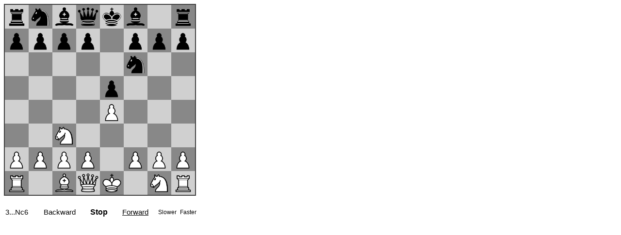

--- FILE ---
content_type: text/html; charset=UTF-8
request_url: http://www.ficgs.com/display_chessboard.php?id=50984&session=no&fen=&flip=
body_size: 1876
content:

<!doctype html>
<html>
<head>
  <meta charset="utf-8" />
  <meta http-equiv="X-UA-Compatible" content="IE=edge,chrome=1" />
  <base href="scripts/chess_board/" />

  <!-- <link rel="stylesheet" href="releases/0.3.0/css/chessboard-0.3.0.css" /> -->

  <style type="text/css">

  .clearfix-7da63 { clear: both; }

  .board-b72b1 { border: 2px solid #404040; -moz-box-sizing: content-box; box-sizing: content-box; }

  .square-55d63 { float: left; position: relative; -webkit-touch-callout: none; -webkit-user-select: none;
  -khtml-user-select: none; -moz-user-select: none; -ms-user-select: none; user-select: none; }

  .white-1e1d7 { background-color: #D0D0D0; /* #f0d9b5; */ color: /* #b58863; */ }

  .black-3c85d { background-color: #888888; /* #b58863; */ color: /* #f0d9b5; */ }

  .highlight1-32417, .highlight2-9c5d2 { -webkit-box-shadow: inset 0 0 3px 3px yellow;
  -moz-box-shadow: inset 0 0 3px 3px yellow; box-shadow: inset 0 0 3px 3px yellow; }

  .notation-322f9 { cursor: default; font-family: "Helvetica Neue", Helvetica, Arial, sans-serif;
  font-size: 14px; position: absolute; }

  .alpha-d2270 { bottom: 1px; right: 3px; }

  .numeric-fc462 { top: 2px; left: 2px; }

  </style>

</head>
<body>

<font face="Arial, Helvetica, sans-serif" size="3">

<script type="text/javascript" src="js/chess.min.js"></script>



<div id="board" style="width: 400px; height: 400px" onclick="board.flip();"></div>



<br><table style="font-size:15px;"><tr>

<td width="75"><div id="next" onclick="restart();"></div></td>

<td><div id="playbackward">Backward</div></td>

<td><div id="playless" onclick="playLess();" style="visibility:hidden">&nbsp;<<</div></td>
<td><div id="playstop" style="font-size:16px;" onclick="playStop();"><b>Stop</b></div></td>
<td><div id="playmore" onclick="playMore();" style="visibility:hidden">>>&nbsp;</div></td>

<td><div id="playforward" style="text-decoration:underline">Forward</div></td>

<td> &nbsp; &nbsp; </td>
<td><div id="playslower" style="font-size:12px;" onclick="playSlower();">Slower</i>&nbsp;</div></td>

<td><div id="playfaster" style="font-size:12px;" onclick="playFaster();">Faster</div></td>
</tr></table>

<script src="js/jquery-3.2.1.min.js"></script>
<script src="js/chessboard-0.3.0.min.js"></script>

<script>

auto = 1; var mv = 0; var valid; var text, mvn; var game = new Chess(); 
var position_acc = 'start';  
var moves = new Array('e4', 'e5', 'Nc3', 'Nf6', 'Bc4', 'Nc6', 'Nf3', 'Bc5', 'd3', 'd6', 'O-O', 'Bg4', 'h3', 'Bh5', 'Rb1', 'Qd7', 'b4', 'Nxb4', 'a3', 'Nc6', 'Bg5', 'Nd4', '0-1');

var init = function() {  if (flipboard==1) window.setTimeout(board.flip, 1000); window.setTimeout(forward, 0); }

var flips = function() { board.flip(); }

var restart = function() { board.position(position_acc); mv=0; auto=0; display(); game = new Chess();  }

var display = function() { mvn=Math.floor(1+mv/2); if (mvn==1+mv/2) mvn=mvn+'.'; else mvn=mvn+'...'; if (moves[mv].slice(-2)=='/2') text=mvn+'1/2'; else text=mvn+moves[mv]; document.getElementById("next").innerHTML=text; }

var oneMore = function() { if (moves[mv+1]!=undefined) onePlay(); }
var oneLess = function() { if (mv>0) { game.undo(); mv--; display(); board.position(game.fen()); }}

var onePlay = function() { valid=game.move(moves[mv], {sloppy: true}); if (valid!=null) { mv++; display(); board.position(game.fen()); } else { auto=0; document.getElementById("next").innerHTML='End'; }}

var playBackward = function() { if (auto>=0 && mv>0 && moves[mv-1]!=undefined) { auto=-1; document.getElementById("playforward").style.textDecoration=""; document.getElementById("playbackward").style.textDecoration=""; document.getElementById("playforward").onclick=''; document.getElementById("playbackward").onclick=''; playLessInv(); playMoreInv(); window.setTimeout(backward, delay); }}

var playForward = function() { if (auto<=0 && moves[mv+1]!=undefined) { auto=1; document.getElementById("playbackward").style.textDecoration=""; document.getElementById("playforward").style.textDecoration=""; document.getElementById("playbackward").onclick=''; document.getElementById("playforward").onclick=''; playLessInv(); playMoreInv(); window.setTimeout(forward, delay); }}

var playStop = function() { auto=0; playLessVis(); playMoreVis(); document.getElementById("playforward").style.textDecoration="underline"; document.getElementById("playforward").onclick=playForward; document.getElementById("playbackward").style.textDecoration="underline"; document.getElementById("playbackward").onclick=playBackward; }

var playSlower = function() { delay=delay+tempo; }
var playFaster = function() { delay=delay-tempo; if (delay<10) delay=tempo; }

var playLess = function() { playLessInv(); oneLess(); window.setTimeout(playLessVis, tempo); }
var playMore = function() { playMoreInv(); oneMore(); window.setTimeout(playMoreVis, tempo); }

var playLessVis = function() { document.getElementById("playless").style.visibility=""; }
var playMoreVis = function() { document.getElementById("playmore").style.visibility=""; }

var playLessInv = function() { document.getElementById("playless").style.visibility="hidden"; }
var playMoreInv = function() { document.getElementById("playmore").style.visibility="hidden"; }

var backward = function() { if (mv>0 && moves[mv-1]!=undefined && auto<0) { oneLess(); window.setTimeout(backward, delay); } else playStop(); }
var forward = function() { if (moves[mv+1]!=undefined && auto>0) { oneMore(); window.setTimeout(forward, delay); } else playStop(); }



var tempo = 300; var delay = tempo*2; var flipboard = 0;

var board = ChessBoard('board', {showNotation: false, position: position_acc});

window.setTimeout(init, 0);



</script>

</font>

</body>
</html>

--- FILE ---
content_type: text/javascript
request_url: http://www.ficgs.com/scripts/chess_board/js/chessboard-0.3.0.min.js
body_size: 14993
content:
/*! chessboard.js v0.3.0 | (c) 2013 Chris Oakman | MIT License chessboardjs.com/license */
(function(){function l(f){return"string"!==typeof f?!1:-1!==f.search(/^[a-h][1-8]$/)}function Q(f){if("string"!==typeof f)return!1;f=f.replace(/ .+$/,"");f=f.split("/");if(8!==f.length)return!1;for(var b=0;8>b;b++)if(""===f[b]||8<f[b].length||-1!==f[b].search(/[^kqrbnpKQRNBP1-8]/))return!1;return!0}function F(f){if("object"!==typeof f)return!1;for(var b in f)if(!0===f.hasOwnProperty(b)){var n;(n=!0!==l(b))||(n=f[b],n="string"!==typeof n?!1:-1!==n.search(/^[bw][KQRNBP]$/),n=!0!==n);if(n)return!1}return!0}
function K(f){if(!0!==Q(f))return!1;f=f.replace(/ .+$/,"");f=f.split("/");for(var b={},n=8,m=0;8>m;m++){for(var l=f[m].split(""),r=0,w=0;w<l.length;w++)if(-1!==l[w].search(/[1-8]/))var I=parseInt(l[w],10),r=r+I;else{var I=b,F=B[r]+n,A;A=l[w];A=A.toLowerCase()===A?"b"+A.toUpperCase():"w"+A.toUpperCase();I[F]=A;r++}n--}return b}function L(f){if(!0!==F(f))return!1;for(var b="",n=8,m=0;8>m;m++){for(var l=0;8>l;l++){var r=B[l]+n;!0===f.hasOwnProperty(r)?(r=f[r].split(""),r="w"===r[0]?r[1].toUpperCase():
r[1].toLowerCase(),b+=r):b+="1"}7!==m&&(b+="/");n--}b=b.replace(/11111111/g,"8");b=b.replace(/1111111/g,"7");b=b.replace(/111111/g,"6");b=b.replace(/11111/g,"5");b=b.replace(/1111/g,"4");b=b.replace(/111/g,"3");return b=b.replace(/11/g,"2")}var B="abcdefgh".split("");window.ChessBoard=window.ChessBoard||function(f,b){function n(){return"xxxx-xxxx-xxxx-xxxx-xxxx-xxxx-xxxx-xxxx".replace(/x/g,function(a){return(16*Math.random()|0).toString(16)})}function m(a){return JSON.parse(JSON.stringify(a))}function X(a){a=
a.split(".");return{major:parseInt(a[0],10),minor:parseInt(a[1],10),patch:parseInt(a[2],10)}}function r(a,e,c){if(!0===b.hasOwnProperty("showErrors")&&!1!==b.showErrors){var d="ChessBoard Error "+a+": "+e;"console"===b.showErrors&&"object"===typeof console&&"function"===typeof console.log?(console.log(d),2<=arguments.length&&console.log(c)):"alert"===b.showErrors?(c&&(d+="\n\n"+JSON.stringify(c)),window.alert(d)):"function"===typeof b.showErrors&&b.showErrors(a,e,c)}}function w(a){return"fast"===
a||"slow"===a?!0:parseInt(a,10)+""!==a+""?!1:0<=a}function I(){for(var a=0;a<B.length;a++)for(var b=1;8>=b;b++){var c=B[a]+b;s[c]=c+"-"+n()}b="KQRBNP".split("");for(a=0;a<b.length;a++){var c="w"+b[a],d="b"+b[a];M[c]=c+"-"+n();M[d]=d+"-"+n()}}function ga(){var a='<div class="'+h.chessboard+'">';!0===b.sparePieces&&(a+='<div class="'+h.sparePieces+" "+h.sparePiecesTop+'"></div>');a+='<div class="'+h.board+'"></div>';!0===b.sparePieces&&(a+='<div class="'+h.sparePieces+" "+h.sparePiecesBottom+'"></div>');
return a+"</div>"}function A(a){"black"!==a&&(a="white");var e="",c=m(B),d=8;"black"===a&&(c.reverse(),d=1);for(var C="white",f=0;8>f;f++){for(var e=e+('<div class="'+h.row+'">'),k=0;8>k;k++){var g=c[k]+d,e=e+('<div class="'+h.square+" "+h[C]+" square-"+g+'" style="width: '+p+"px; height: "+p+'px" id="'+s[g]+'" data-square="'+g+'">');if(!0===b.showNotation){if("white"===a&&1===d||"black"===a&&8===d)e+='<div class="'+h.notation+" "+h.alpha+'">'+c[k]+"</div>";0===k&&(e+='<div class="'+h.notation+" "+
h.numeric+'">'+d+"</div>")}e+="</div>";C="white"===C?"black":"white"}e+='<div class="'+h.clearfix+'"></div></div>';C="white"===C?"black":"white";"white"===a?d--:d++}return e}function Y(a){if("function"===typeof b.pieceTheme)return b.pieceTheme(a);if("string"===typeof b.pieceTheme)return b.pieceTheme.replace(/{piece}/g,a);r(8272,"Unable to build image source for cfg.pieceTheme.");return""}function D(a,b,c){var d='<img src="'+Y(a)+'" ';c&&"string"===typeof c&&(d+='id="'+c+'" ');d+='alt="" class="'+
h.piece+'" data-piece="'+a+'" style="width: '+p+"px;height: "+p+"px;";!0===b&&(d+="display:none;");return d+'" />'}function N(a){var b="wK wQ wR wB wN wP".split(" ");"black"===a&&(b="bK bQ bR bB bN bP".split(" "));a="";for(var c=0;c<b.length;c++)a+=D(b[c],!1,M[b[c]]);return a}function ha(a,e,c,d){a=$("#"+s[a]);var C=a.offset(),f=$("#"+s[e]);e=f.offset();var k=n();$("body").append(D(c,!0,k));var g=$("#"+k);g.css({display:"",position:"absolute",top:C.top,left:C.left});a.find("."+h.piece).remove();g.animate(e,
{duration:b.moveSpeed,complete:function(){f.append(D(c));g.remove();"function"===typeof d&&d()}})}function ia(a,e,c){var d=$("#"+M[a]).offset(),f=$("#"+s[e]);e=f.offset();var g=n();$("body").append(D(a,!0,g));var k=$("#"+g);k.css({display:"",position:"absolute",left:d.left,top:d.top});k.animate(e,{duration:b.moveSpeed,complete:function(){f.find("."+h.piece).remove();f.append(D(a));k.remove();"function"===typeof c&&c()}})}function ja(a,e,c){function d(){f++;if(f===a.length&&(G(),!0===b.hasOwnProperty("onMoveEnd")&&
"function"===typeof b.onMoveEnd))b.onMoveEnd(m(e),m(c))}for(var f=0,g=0;g<a.length;g++)"clear"===a[g].type&&$("#"+s[a[g].square]+" ."+h.piece).fadeOut(b.trashSpeed,d),"add"===a[g].type&&!0!==b.sparePieces&&$("#"+s[a[g].square]).append(D(a[g].piece,!0)).find("."+h.piece).fadeIn(b.appearSpeed,d),"add"===a[g].type&&!0===b.sparePieces&&ia(a[g].piece,a[g].square,d),"move"===a[g].type&&ha(a[g].source,a[g].destination,a[g].piece,d)}function ka(a,b){a=a.split("");var c=B.indexOf(a[0])+1,d=parseInt(a[1],10);
b=b.split("");var g=B.indexOf(b[0])+1,f=parseInt(b[1],10),c=Math.abs(c-g),d=Math.abs(d-f);return c>=d?c:d}function la(a){for(var b=[],c=0;8>c;c++)for(var d=0;8>d;d++){var g=B[c]+(d+1);a!==g&&b.push({square:g,distance:ka(a,g)})}b.sort(function(a,b){return a.distance-b.distance});a=[];for(c=0;c<b.length;c++)a.push(b[c].square);return a}function G(){x.find("."+h.piece).remove();for(var a in g)!0===g.hasOwnProperty(a)&&$("#"+s[a]).append(D(g[a]))}function R(){x.html(A(u));G();!0===b.sparePieces&&("white"===
u?(S.html(N("black")),T.html(N("white"))):(S.html(N("white")),T.html(N("black"))))}function O(a){var e=m(g),c=m(a),d=L(e),f=L(c);if(d!==f){if(!0===b.hasOwnProperty("onChange")&&"function"===typeof b.onChange)b.onChange(e,c);g=a}}function U(a,b){for(var c in J)if(!0===J.hasOwnProperty(c)){var d=J[c];if(a>=d.left&&a<d.left+p&&b>=d.top&&b<d.top+p)return c}return"offboard"}function V(){x.find("."+h.square).removeClass(h.highlight1+" "+h.highlight2)}function ma(){function a(){G();y.css("display","none");
if(!0===b.hasOwnProperty("onSnapbackEnd")&&"function"===typeof b.onSnapbackEnd)b.onSnapbackEnd(E,t,m(g),u)}if("spare"===t)Z();else{V();var e=$("#"+s[t]).offset();y.animate(e,{duration:b.snapbackSpeed,complete:a});z=!1}}function Z(){V();var a=m(g);delete a[t];O(a);G();y.fadeOut(b.trashSpeed);z=!1}function na(a){V();var e=m(g);delete e[t];e[a]=E;O(e);e=$("#"+s[a]).offset();y.animate(e,{duration:b.snapSpeed,complete:function(){G();y.css("display","none");if(!0===b.hasOwnProperty("onSnapEnd")&&"function"===
typeof b.onSnapEnd)b.onSnapEnd(t,a,E)}});z=!1}function P(a,e,c,d){if("function"!==typeof b.onDragStart||!1!==b.onDragStart(a,e,m(g),u)){z=!0;E=e;t=a;H="spare"===a?"offboard":a;J={};for(var f in s)!0===s.hasOwnProperty(f)&&(J[f]=$("#"+s[f]).offset());y.attr("src",Y(e)).css({display:"",position:"absolute",left:c-p/2,top:d-p/2});"spare"!==a&&$("#"+s[a]).addClass(h.highlight1).find("."+h.piece).css("display","none")}}function aa(a,e){y.css({left:a-p/2,top:e-p/2});var c=U(a,e);if(c!==H){!0===l(H)&&$("#"+
s[H]).removeClass(h.highlight2);!0===l(c)&&$("#"+s[c]).addClass(h.highlight2);if("function"===typeof b.onDragMove)b.onDragMove(c,H,t,E,m(g),u);H=c}}function ba(a){var e="drop";"offboard"===a&&"snapback"===b.dropOffBoard&&(e="snapback");"offboard"===a&&"trash"===b.dropOffBoard&&(e="trash");if(!0===b.hasOwnProperty("onDrop")&&"function"===typeof b.onDrop){var c=m(g);"spare"===t&&!0===l(a)&&(c[a]=E);!0===l(t)&&"offboard"===a&&delete c[t];!0===l(t)&&!0===l(a)&&(delete c[t],c[a]=E);var d=m(g),c=b.onDrop(t,
a,E,c,d,u);if("snapback"===c||"trash"===c)e=c}"snapback"===e?ma():"trash"===e?Z():"drop"===e&&na(a)}function oa(a){a.preventDefault()}function pa(a){if(!0===b.draggable){var e=$(this).attr("data-square");!0===l(e)&&!0===g.hasOwnProperty(e)&&P(e,g[e],a.pageX,a.pageY)}}function qa(a){if(!0===b.draggable){var e=$(this).attr("data-square");!0===l(e)&&!0===g.hasOwnProperty(e)&&(a=a.originalEvent,P(e,g[e],a.changedTouches[0].pageX,a.changedTouches[0].pageY))}}function ra(a){if(!0===b.sparePieces){var e=
$(this).attr("data-piece");P("spare",e,a.pageX,a.pageY)}}function sa(a){if(!0===b.sparePieces){var e=$(this).attr("data-piece");a=a.originalEvent;P("spare",e,a.changedTouches[0].pageX,a.changedTouches[0].pageY)}}function ca(a){!0===z&&aa(a.pageX,a.pageY)}function ta(a){!0===z&&(a.preventDefault(),aa(a.originalEvent.changedTouches[0].pageX,a.originalEvent.changedTouches[0].pageY))}function da(a){!0===z&&(a=U(a.pageX,a.pageY),ba(a))}function ua(a){!0===z&&(a=U(a.originalEvent.changedTouches[0].pageX,
a.originalEvent.changedTouches[0].pageY),ba(a))}function va(a){if(!1===z&&(!0===b.hasOwnProperty("onMouseoverSquare")&&"function"===typeof b.onMouseoverSquare)&&(a=$(a.currentTarget).attr("data-square"),!0===l(a))){var e=!1;!0===g.hasOwnProperty(a)&&(e=g[a]);b.onMouseoverSquare(a,e,m(g),u)}}function wa(a){if(!1===z&&(!0===b.hasOwnProperty("onMouseoutSquare")&&"function"===typeof b.onMouseoutSquare)&&(a=$(a.currentTarget).attr("data-square"),!0===l(a))){var e=!1;!0===g.hasOwnProperty(a)&&(e=g[a]);
b.onMouseoutSquare(a,e,m(g),u)}}function xa(){$("body").on("mousedown mousemove","."+h.piece,oa);x.on("mousedown","."+h.square,pa);v.on("mousedown","."+h.sparePieces+" ."+h.piece,ra);x.on("mouseenter","."+h.square,va);x.on("mouseleave","."+h.square,wa);!0===(navigator&&navigator.userAgent&&-1!==navigator.userAgent.search(/MSIE/))?(document.ondragstart=function(){return!1},$("body").on("mousemove",ca),$("body").on("mouseup",da)):($(window).on("mousemove",ca),$(window).on("mouseup",da));!0==="ontouchstart"in
document.documentElement&&(x.on("touchstart","."+h.square,qa),v.on("touchstart","."+h.sparePieces+" ."+h.piece,sa),$(window).on("touchmove",ta),$(window).on("touchend",ua))}function ya(){v.html(ga());x=v.find("."+h.board);!0===b.sparePieces&&(S=v.find("."+h.sparePiecesTop),T=v.find("."+h.sparePiecesBottom));var a=n();$("body").append(D("wP",!0,a));y=$("#"+a);ea=parseInt(x.css("borderLeftWidth"),10);q.resize()}b=b||{};var fa=K("rnbqkbnr/pppppppp/8/8/8/8/PPPPPPPP/RNBQKBNR"),h={alpha:"alpha-d2270",black:"black-3c85d",
board:"board-b72b1",chessboard:"chessboard-63f37",clearfix:"clearfix-7da63",highlight1:"highlight1-32417",highlight2:"highlight2-9c5d2",notation:"notation-322f9",numeric:"numeric-fc462",piece:"piece-417db",row:"row-5277c",sparePieces:"spare-pieces-7492f",sparePiecesBottom:"spare-pieces-bottom-ae20f",sparePiecesTop:"spare-pieces-top-4028b",square:"square-55d63",white:"white-1e1d7"},v,x,y,S,T,q={},ea=2,u="white",g={},p,E,H,t,z=!1,M={},s={},J;q.clear=function(a){q.position({},a)};q.destroy=function(){v.html("");
y.remove();v.unbind()};q.fen=function(){return q.position("fen")};q.flip=function(){q.orientation("flip")};q.move=function(){if(0!==arguments.length){for(var a=!0,b={},c=0;c<arguments.length;c++)if(!1===arguments[c])a=!1;else{var d;d=arguments[c];"string"!==typeof d?d=!1:(d=d.split("-"),d=2!==d.length?!1:!0===l(d[0])&&!0===l(d[1]));!0!==d?r(2826,"Invalid move passed to the move method.",arguments[c]):(d=arguments[c].split("-"),b[d[0]]=d[1])}var c=g,c=m(c),f;for(f in b)!0===b.hasOwnProperty(f)&&!0===
c.hasOwnProperty(f)&&(d=c[f],delete c[f],c[b[f]]=d);b=c;q.position(b,a);return b}};q.orientation=function(a){if(0===arguments.length)return u;"white"===a||"black"===a?(u=a,R()):"flip"===a?(u="white"===u?"black":"white",R()):r(5482,"Invalid value passed to the orientation method.",a)};q.position=function(a,b){if(0===arguments.length)return m(g);if("string"===typeof a&&"fen"===a.toLowerCase())return L(g);!1!==b&&(b=!0);"string"===typeof a&&"start"===a.toLowerCase()&&(a=m(fa));!0===Q(a)&&(a=K(a));if(!0!==
F(a))r(6482,"Invalid value passed to the position method.",a);else if(!0===b){var c=g,d=a,c=m(c),d=m(d),f=[],h={},k;for(k in d)!0===d.hasOwnProperty(k)&&(!0===c.hasOwnProperty(k)&&c[k]===d[k])&&(delete c[k],delete d[k]);for(k in d)if(!0===d.hasOwnProperty(k)){var l;a:{l=c;for(var n=d[k],s=la(k),p=0;p<s.length;p++){var q=s[p];if(!0===l.hasOwnProperty(q)&&l[q]===n){l=q;break a}}l=!1}!1!==l&&(f.push({type:"move",source:l,destination:k,piece:d[k]}),delete c[l],delete d[k],h[k]=!0)}for(k in d)!0===d.hasOwnProperty(k)&&
(f.push({type:"add",square:k,piece:d[k]}),delete d[k]);for(k in c)!0===c.hasOwnProperty(k)&&!0!==h.hasOwnProperty(k)&&(f.push({type:"clear",square:k,piece:c[k]}),delete c[k]);ja(f,g,a);O(a)}else O(a),G()};q.resize=function(){var a=parseInt(v.css("width"),10);if(!a||0>=a)p=0;else{for(a-=1;0!==a%8&&0<a;)a--;p=a/8}x.css("width",8*p+"px");y.css({height:p,width:p});!0===b.sparePieces&&v.find("."+h.sparePieces).css("paddingLeft",p+ea+"px");R()};q.start=function(a){q.position("start",a)};var W;if(W=!0===
function(){if("string"===typeof f){if(""===f)return window.alert("ChessBoard Error 1001: The first argument to ChessBoard() cannot be an empty string.\n\nExiting..."),!1;var a=document.getElementById(f);if(!a)return window.alert('ChessBoard Error 1002: Element with id "'+f+'" does not exist in the DOM.\n\nExiting...'),!1;v=$(a)}else if(v=$(f),1!==v.length)return window.alert("ChessBoard Error 1003: The first argument to ChessBoard() must be an ID or a single DOM node.\n\nExiting..."),!1;if(!window.JSON||
"function"!==typeof JSON.stringify||"function"!==typeof JSON.parse)return window.alert("ChessBoard Error 1004: JSON does not exist. Please include a JSON polyfill.\n\nExiting..."),!1;if(a=typeof window.$)if(a=$.fn)if(a=$.fn.jquery)var a=$.fn.jquery,b="1.7.0",a=X(a),b=X(b),a=!0===1E8*a.major+1E4*a.minor+a.patch>=1E8*b.major+1E4*b.minor+b.patch;return a?!0:(window.alert("ChessBoard Error 1005: Unable to find a valid version of jQuery. Please include jQuery 1.7.0 or higher on the page.\n\nExiting..."),
!1)}()){if("string"===typeof b||!0===F(b))b={position:b};"black"!==b.orientation&&(b.orientation="white");u=b.orientation;!1!==b.showNotation&&(b.showNotation=!0);!0!==b.draggable&&(b.draggable=!1);"trash"!==b.dropOffBoard&&(b.dropOffBoard="snapback");!0!==b.sparePieces&&(b.sparePieces=!1);!0===b.sparePieces&&(b.draggable=!0);if(!0!==b.hasOwnProperty("pieceTheme")||"string"!==typeof b.pieceTheme&&"function"!==typeof b.pieceTheme)b.pieceTheme="img/chesspieces/wikipedia/{piece}.png";if(!0!==b.hasOwnProperty("appearSpeed")||
!0!==w(b.appearSpeed))b.appearSpeed=200;if(!0!==b.hasOwnProperty("moveSpeed")||!0!==w(b.moveSpeed))b.moveSpeed=200;if(!0!==b.hasOwnProperty("snapbackSpeed")||!0!==w(b.snapbackSpeed))b.snapbackSpeed=50;if(!0!==b.hasOwnProperty("snapSpeed")||!0!==w(b.snapSpeed))b.snapSpeed=25;if(!0!==b.hasOwnProperty("trashSpeed")||!0!==w(b.trashSpeed))b.trashSpeed=100;!0===b.hasOwnProperty("position")&&("start"===b.position?g=m(fa):!0===Q(b.position)?g=K(b.position):!0===F(b.position)?g=m(b.position):r(7263,"Invalid value passed to config.position.",
b.position));W=!0}W&&(I(),ya(),xa());return q};window.ChessBoard.fenToObj=K;window.ChessBoard.objToFen=L})();